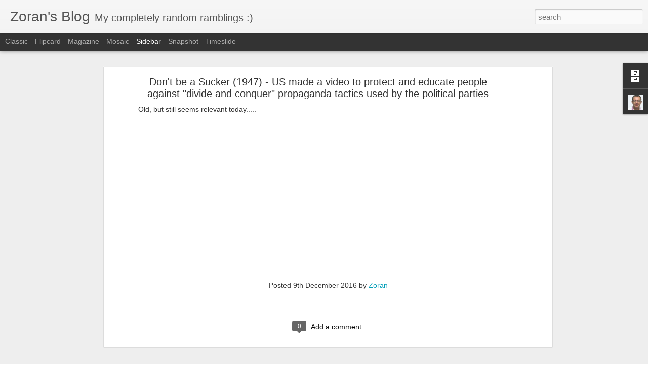

--- FILE ---
content_type: text/plain
request_url: https://www.google-analytics.com/j/collect?v=1&_v=j102&a=1825311302&t=pageview&_s=1&dl=http%3A%2F%2Fblog.zorangagic.com%2F2016%2F12%2Fdont-be-sucker-1947-us-made-video-to.html&ul=en-us%40posix&dt=Zoran%27s%20Blog%3A%20Don%27t%20be%20a%20Sucker%20(1947)%20-%20US%20made%20a%20video%20to%20protect%20and%20educate%20people%20against%20%22divide%20and%20conquer%22%20propaganda%20tactics%20used%20by%20the%20political%20parties&sr=1280x720&vp=1280x720&_u=IEBAAEABAAAAACAAI~&jid=2023077184&gjid=902170947&cid=1935764436.1769035710&tid=UA-40239343-2&_gid=1022730364.1769035710&_r=1&_slc=1&z=1031585348
body_size: -451
content:
2,cG-59HHCNL0QZ